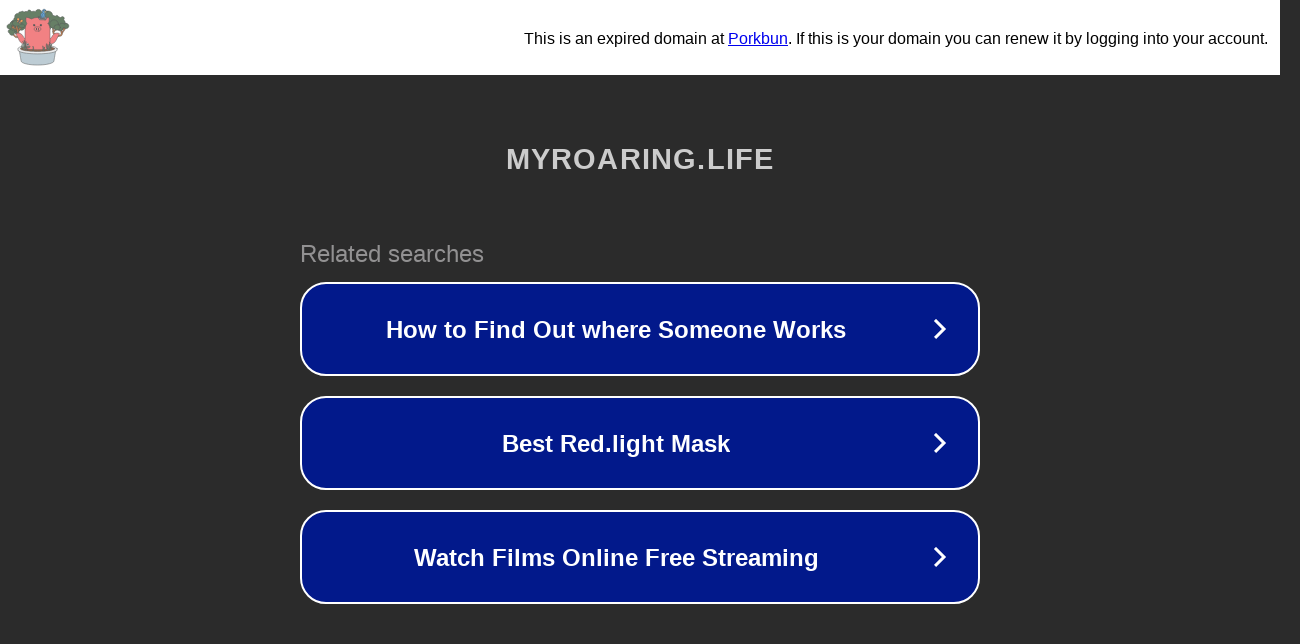

--- FILE ---
content_type: text/html; charset=utf-8
request_url: http://myroaring.life/tag/halloween-guide/
body_size: 1070
content:
<!doctype html>
<html data-adblockkey="MFwwDQYJKoZIhvcNAQEBBQADSwAwSAJBANDrp2lz7AOmADaN8tA50LsWcjLFyQFcb/P2Txc58oYOeILb3vBw7J6f4pamkAQVSQuqYsKx3YzdUHCvbVZvFUsCAwEAAQ==_ew2mPRLFbnMYynZK0rRDN030SE2jKBKaPWHE3g8p3wRrtddAgaCx4r92njF7HtaaPZCp1RHOpsK7ayKFayh7TQ==" lang="en" style="background: #2B2B2B;">
<head>
    <meta charset="utf-8">
    <meta name="viewport" content="width=device-width, initial-scale=1">
    <link rel="icon" href="[data-uri]">
    <link rel="preconnect" href="https://www.google.com" crossorigin>
</head>
<body>
<div id="target" style="opacity: 0"></div>
<script>window.park = "[base64]";</script>
<script src="/bOjPeKVpi.js"></script>
</body>
</html>


--- FILE ---
content_type: image/svg+xml
request_url: https://porkbun-media.s3-us-west-2.amazonaws.com/tld-buns/_life.svg
body_size: 34006
content:
<?xml version="1.0" encoding="utf-8"?>
<!-- Generator: Adobe Illustrator 23.0.6, SVG Export Plug-In . SVG Version: 6.00 Build 0)  -->
<svg version="1.1" xmlns="http://www.w3.org/2000/svg" xmlns:xlink="http://www.w3.org/1999/xlink" x="0px" y="0px"
	 viewBox="0 0 576 576" style="enable-background:new 0 0 576 576;" xml:space="preserve">
<style type="text/css">
	
		.st0{fill:#EBEDEE;stroke:#D6D9DB;stroke-width:4;stroke-linecap:round;stroke-linejoin:round;stroke-miterlimit:10;stroke-dasharray:50,20,50,20,50,20;}
	.st1{fill:#EBEDEE;stroke:#D6D9DB;stroke-width:4;stroke-linecap:round;stroke-linejoin:round;stroke-miterlimit:10;}
	
		.st2{fill:#EBEDEE;stroke:#D6D9DB;stroke-width:4;stroke-linecap:round;stroke-linejoin:round;stroke-miterlimit:10;stroke-dasharray:20,10,20,10,20,10;}
	.st3{fill:none;stroke:#D6D9DB;stroke-width:4;stroke-linecap:round;stroke-linejoin:round;stroke-miterlimit:10;}
	.st4{fill:#DE6E62;stroke:#CD5242;stroke-width:4;stroke-linecap:round;stroke-linejoin:round;stroke-miterlimit:10;}
	.st5{fill:#6B879C;stroke:#6B879C;stroke-width:4;stroke-linecap:round;stroke-linejoin:round;stroke-miterlimit:10;}
	.st6{fill:#D6D9DB;}
	.st7{opacity:0.4;fill:#D6D9DB;}
	.st8{fill:#EBEDEE;stroke:#BDCCD4;stroke-width:4;stroke-miterlimit:10;}
	.st9{fill:#D6D9DB;stroke:#EBEDEE;stroke-width:4;stroke-linecap:round;stroke-linejoin:round;stroke-miterlimit:10;}
	.st10{fill:#D6D9DB;stroke:#D6D9DB;stroke-width:4;stroke-linecap:round;stroke-linejoin:round;stroke-miterlimit:10;}
	.st11{fill:#EBEDEE;}
	.st12{fill:none;}
	.st13{fill:#575859;}
	.st14{fill:#CCCCCC;stroke:#575859;stroke-width:4;stroke-linecap:round;stroke-linejoin:round;stroke-miterlimit:10;}
	.st15{fill:#6B879C;stroke:#575859;stroke-width:4;stroke-linecap:round;stroke-linejoin:round;stroke-miterlimit:10;}
	.st16{fill:#65A7DB;stroke:#575859;stroke-width:4;stroke-linecap:round;stroke-linejoin:round;stroke-miterlimit:10;}
	.st17{fill:#468CBC;stroke:#575859;stroke-width:4;stroke-linecap:round;stroke-linejoin:round;stroke-miterlimit:10;}
	.st18{fill:#849DAD;stroke:#575859;stroke-width:4;stroke-linecap:round;stroke-linejoin:round;stroke-miterlimit:10;}
	.st19{fill:#EBEDEE;stroke:#575859;stroke-width:4;stroke-linecap:round;stroke-linejoin:round;stroke-miterlimit:10;}
	.st20{fill:#F28183;stroke:#575859;stroke-width:4;stroke-linecap:round;stroke-linejoin:round;stroke-miterlimit:10;}
	.st21{fill:#E65B90;stroke:#575859;stroke-width:4;stroke-miterlimit:10;}
	.st22{fill:none;stroke:#FBB03B;stroke-width:4;stroke-linecap:round;stroke-linejoin:round;stroke-miterlimit:10;}
	.st23{fill:#EBEDEE;stroke:#FBB03B;stroke-width:4;stroke-linecap:round;stroke-linejoin:round;stroke-miterlimit:10;}
	.st24{fill:#4D4D4D;stroke:#575859;stroke-width:4;stroke-linecap:round;stroke-linejoin:round;stroke-miterlimit:10;}
	.st25{fill:none;stroke:#575859;stroke-width:4;stroke-linecap:round;stroke-linejoin:round;stroke-miterlimit:10;}
	.st26{fill:#A67C52;stroke:#A67C52;stroke-width:4;stroke-linecap:round;stroke-linejoin:round;stroke-miterlimit:10;}
	.st27{fill:none;stroke:#A67C52;stroke-width:4;stroke-linecap:round;stroke-linejoin:round;stroke-miterlimit:10;}
	.st28{fill:#A67C52;stroke:#575859;stroke-width:4;stroke-linecap:round;stroke-linejoin:round;stroke-miterlimit:10;}
	.st29{fill:#FF7000;stroke:#575859;stroke-width:4;stroke-miterlimit:10;}
	.st30{fill:#65A7DB;stroke:#575859;stroke-width:4;stroke-miterlimit:10;}
	.st31{fill:#FFFFFF;stroke:#575859;stroke-width:4;stroke-linecap:round;stroke-linejoin:round;stroke-miterlimit:10;}
	.st32{fill:#65A7DB;stroke:#C8E5F1;stroke-width:4;stroke-linecap:round;stroke-linejoin:round;stroke-miterlimit:10;}
	.st33{fill:none;stroke:#C8E5F1;stroke-width:4;stroke-linecap:round;stroke-linejoin:round;stroke-miterlimit:10;}
	.st34{fill:#0097FF;stroke:#575859;stroke-width:4;stroke-linejoin:round;stroke-miterlimit:10;}
	.st35{fill:#FFFF00;stroke:#575859;stroke-width:4;stroke-linejoin:round;stroke-miterlimit:10;}
	.st36{fill:#F28183;stroke:#575859;stroke-width:3.5;stroke-linecap:round;stroke-linejoin:round;stroke-miterlimit:10;}
	.st37{fill:#8973B4;stroke:#575859;stroke-width:4;stroke-linecap:round;stroke-linejoin:round;stroke-miterlimit:10;}
	.st38{fill:#F28183;}
	.st39{fill:#CD5242;stroke:#575859;stroke-width:4;stroke-linecap:round;stroke-linejoin:round;stroke-miterlimit:10;}
	.st40{fill:#CD5242;}
	.st41{fill:none;stroke:#575859;stroke-width:4;stroke-miterlimit:10;}
	.st42{fill:#808080;stroke:#575859;stroke-width:4;stroke-linecap:round;stroke-linejoin:round;stroke-miterlimit:10;}
	.st43{fill:#CCCAC2;stroke:#575859;stroke-width:4;stroke-linecap:round;stroke-linejoin:round;stroke-miterlimit:10;}
	.st44{fill:#F17464;stroke:#575859;stroke-width:4;stroke-miterlimit:10;}
	.st45{fill:#64A7DB;stroke:#575859;stroke-width:4;stroke-linecap:round;stroke-linejoin:round;stroke-miterlimit:10;}
	.st46{fill:#A1C59D;stroke:#575859;stroke-width:4;stroke-linecap:round;stroke-linejoin:round;stroke-miterlimit:10;}
	.st47{fill:#575859;stroke:#575859;stroke-width:4;stroke-linecap:round;stroke-linejoin:round;stroke-miterlimit:10;}
	.st48{fill:none;stroke:#FFFFFF;stroke-width:4;stroke-linecap:round;stroke-linejoin:round;stroke-miterlimit:10;}
	.st49{fill:#EA7778;stroke:#575859;stroke-width:4;stroke-linecap:round;stroke-linejoin:round;stroke-miterlimit:10;}
	.st50{fill:#BA9381;stroke:#575859;stroke-width:4;stroke-linecap:round;stroke-linejoin:round;stroke-miterlimit:10;}
	.st51{fill:#3C3E3F;stroke:#575859;stroke-width:4;stroke-linecap:round;stroke-linejoin:round;stroke-miterlimit:10;}
	.st52{fill:#3C3E3F;}
	.st53{fill:#E1B19A;stroke:#575859;stroke-width:4;stroke-linecap:round;stroke-linejoin:round;stroke-miterlimit:10;}
	
		.st54{clip-path:url(#SVGID_2_);fill:#8973B4;stroke:#575859;stroke-width:4;stroke-linecap:round;stroke-linejoin:round;stroke-miterlimit:10;}
	
		.st55{clip-path:url(#SVGID_2_);fill:none;stroke:#575859;stroke-width:4;stroke-linecap:round;stroke-linejoin:round;stroke-miterlimit:10;}
	.st56{clip-path:url(#SVGID_2_);fill:none;stroke:#F9A660;stroke-width:4;stroke-linecap:round;stroke-miterlimit:10;}
	.st57{fill:#E9EBEC;stroke:#575859;stroke-width:4;stroke-linecap:round;stroke-linejoin:round;stroke-miterlimit:10;}
	.st58{fill:#69B1E1;stroke:#575859;stroke-width:4;stroke-miterlimit:10;}
	.st59{fill:#6B879C;stroke:#575859;stroke-width:4;stroke-miterlimit:10;}
	.st60{fill:none;stroke:#EBEDEE;stroke-width:4;stroke-linecap:round;stroke-linejoin:round;stroke-miterlimit:10;}
	.st61{fill:#CF8A56;stroke:#575859;stroke-width:4;stroke-linecap:round;stroke-linejoin:round;stroke-miterlimit:10;}
	.st62{fill:#F9A660;stroke:#575859;stroke-width:4;stroke-linecap:round;stroke-miterlimit:10;}
	.st63{fill:#F47A52;stroke:#575859;stroke-width:4;stroke-linecap:round;stroke-linejoin:round;stroke-miterlimit:10;}
	.st64{clip-path:url(#SVGID_4_);fill:#FFFFFF;}
	.st65{clip-path:url(#SVGID_4_);}
	.st66{fill:#A1C59D;stroke:#758F75;stroke-width:4;stroke-linecap:round;stroke-linejoin:round;stroke-miterlimit:10;}
	.st67{fill:#575859;stroke:#575859;stroke-width:4;stroke-miterlimit:10;}
	.st68{clip-path:url(#SVGID_6_);fill:#FFFFFF;}
	.st69{clip-path:url(#SVGID_6_);}
	.st70{clip-path:url(#SVGID_8_);fill:#FFFFFF;}
	.st71{clip-path:url(#SVGID_8_);}
	.st72{clip-path:url(#SVGID_10_);}
	.st73{clip-path:url(#SVGID_12_);}
	.st74{clip-path:url(#SVGID_14_);}
	.st75{clip-path:url(#SVGID_16_);}
	.st76{clip-path:url(#SVGID_18_);}
	.st77{clip-path:url(#SVGID_20_);}
	.st78{clip-path:url(#SVGID_22_);}
	.st79{clip-path:url(#SVGID_24_);}
	.st80{clip-path:url(#SVGID_26_);}
	
		.st81{clip-path:url(#SVGID_28_);fill:#8973B4;stroke:#575859;stroke-width:4;stroke-linecap:round;stroke-linejoin:round;stroke-miterlimit:10;}
	.st82{clip-path:url(#SVGID_28_);fill:none;stroke:#F9A660;stroke-width:4;stroke-linecap:round;stroke-miterlimit:10;}
	
		.st83{clip-path:url(#SVGID_30_);fill:#8973B4;stroke:#575859;stroke-width:4;stroke-linecap:round;stroke-linejoin:round;stroke-miterlimit:10;}
	
		.st84{clip-path:url(#SVGID_30_);fill:none;stroke:#575859;stroke-width:4;stroke-linecap:round;stroke-linejoin:round;stroke-miterlimit:10;}
	.st85{clip-path:url(#SVGID_30_);fill:none;stroke:#F9A660;stroke-width:4;stroke-linecap:round;stroke-miterlimit:10;}
	.st86{fill:none;stroke:#F9A660;stroke-width:4;stroke-linecap:round;stroke-miterlimit:10;}
	.st87{fill:#FFCD5D;stroke:#575859;stroke-width:4;stroke-linecap:round;stroke-miterlimit:10;}
	.st88{fill:none;stroke:#575859;stroke-width:4.3623;stroke-linecap:round;stroke-linejoin:round;stroke-miterlimit:10;}
	.st89{fill:#CC9933;}
	.st90{fill:#FFD527;}
	.st91{fill:#FEE080;}
	.st92{fill:#FDBA4D;}
	.st93{fill:#FACD7B;}
	.st94{fill:#FFCC4E;}
	.st95{fill:none;stroke:#FFEBB3;stroke-width:10;stroke-linecap:round;stroke-linejoin:round;stroke-miterlimit:10;}
	.st96{fill:#9B6034;}
	.st97{fill:none;stroke:#575859;stroke-width:3.4426;stroke-linecap:round;stroke-linejoin:round;stroke-miterlimit:10;}
	.st98{fill:#F3E2C8;}
	.st99{fill:#FFFFFF;}
	.st100{fill:#64A7DB;}
	.st101{fill:none;stroke:#575859;stroke-width:3.2908;stroke-linecap:round;stroke-linejoin:round;stroke-miterlimit:10;}
	.st102{fill:#E5F4FB;}
	.st103{fill:#4587B7;}
	.st104{fill:none;stroke:#AFC4B5;stroke-width:4;stroke-miterlimit:10;}
	.st105{fill:none;stroke:#F8A65F;stroke-width:4;stroke-miterlimit:10;}
	.st106{fill:none;stroke:#F7FDFD;stroke-width:3;stroke-miterlimit:10;}
	.st107{fill:none;stroke:#575859;stroke-width:4.0976;stroke-linecap:round;stroke-linejoin:round;stroke-miterlimit:10;}
	.st108{fill:#F17464;}
	.st109{fill:none;stroke:#575859;stroke-width:3.5866;stroke-linecap:round;stroke-linejoin:round;stroke-miterlimit:10;}
	.st110{fill:#E1B19A;}
	.st111{fill:#D39672;}
	.st112{fill:#DADBDC;}
	.st113{fill:none;stroke:#D39672;stroke-width:4;stroke-linecap:round;stroke-linejoin:round;stroke-miterlimit:10;}
	.st114{fill:#F3E3CA;}
	.st115{fill:none;stroke:#61A3D4;stroke-width:4;stroke-miterlimit:10;}
	.st116{fill:none;stroke:#61A3D5;stroke-width:4;stroke-miterlimit:10;}
	.st117{fill:#61A3D5;}
	.st118{fill:none;stroke:#575859;stroke-width:4.2785;stroke-linecap:round;stroke-linejoin:round;stroke-miterlimit:10;}
	.st119{fill:#69B1E1;}
	.st120{fill:#6F2C25;}
	.st121{fill:#6B879C;}
	.st122{fill:#B0C4B6;}
	.st123{fill:none;stroke:#575859;stroke-width:3.7499;stroke-linecap:round;stroke-linejoin:round;stroke-miterlimit:10;}
	.st124{fill:none;stroke:#575859;stroke-width:3.9314;stroke-miterlimit:10;}
	.st125{fill:#F15E6B;stroke:#575859;stroke-width:3.9314;stroke-miterlimit:10;}
	.st126{fill:#C4C4C4;}
	.st127{fill:none;stroke:#575859;stroke-width:2.4686;stroke-linecap:round;stroke-linejoin:round;stroke-miterlimit:10;}
	.st128{fill:none;stroke:#575859;stroke-width:6;stroke-miterlimit:10;}
	.st129{fill:#575859;stroke:#575859;stroke-width:6;stroke-miterlimit:10;}
	.st130{fill:#CCCAC2;}
	.st131{fill:none;stroke:#575859;stroke-width:3;stroke-linecap:round;stroke-linejoin:round;stroke-miterlimit:10;}
	.st132{fill:#747476;}
	.st133{fill:#F17464;stroke:#575859;stroke-width:4;stroke-linecap:round;stroke-linejoin:round;stroke-miterlimit:10;}
	.st134{fill:#EBEDEF;}
	.st135{fill:#FFE181;stroke:#575859;stroke-width:4;stroke-miterlimit:10;}
	.st136{fill:#FFE181;}
	.st137{fill:none;stroke:#575859;stroke-width:4.5954;stroke-linecap:round;stroke-miterlimit:10;}
	.st138{fill:#F18183;}
	.st139{fill:#758F75;stroke:#575859;stroke-width:4;stroke-linecap:round;stroke-linejoin:round;stroke-miterlimit:10;}
	.st140{fill:none;stroke:#65A7DB;stroke-width:4;stroke-linecap:round;stroke-linejoin:round;stroke-miterlimit:10;}
	.st141{fill:#EBEDEE;stroke:#EBEDEE;stroke-width:4.4;stroke-miterlimit:10;}
	.st142{fill:#BCBCBC;stroke:#575859;stroke-width:4;stroke-linecap:round;stroke-linejoin:round;stroke-miterlimit:10;}
	.st143{fill:#F9A660;stroke:#575859;stroke-width:4;stroke-linecap:round;stroke-linejoin:round;stroke-miterlimit:10;}
	.st144{fill:#CCCAC2;stroke:#575859;stroke-width:4;stroke-miterlimit:10;}
	.st145{fill:#EBEDEE;stroke:#CCCAC2;stroke-width:4;stroke-miterlimit:10;}
	.st146{fill:none;stroke:#575859;stroke-width:3.5318;stroke-linecap:round;stroke-linejoin:round;stroke-miterlimit:10;}
	.st147{fill:#FFE181;stroke:#575859;stroke-width:4;stroke-linecap:round;stroke-linejoin:round;stroke-miterlimit:10;}
	.st148{fill:#EBEDEF;stroke:#575859;stroke-width:4;stroke-linecap:round;stroke-linejoin:round;stroke-miterlimit:10;}
	.st149{fill:#EA7778;}
	.st150{fill:#8973B4;}
	.st151{fill:#FFCB05;}
	.st152{fill:#E5F4FB;stroke:#575859;stroke-width:4;stroke-linecap:round;stroke-linejoin:round;stroke-miterlimit:10;}
	.st153{fill:#818182;stroke:#575859;stroke-width:4;stroke-linecap:round;stroke-linejoin:round;stroke-miterlimit:10;}
	.st154{fill:#FFFFFF;stroke:#575859;stroke-width:4;stroke-miterlimit:10;}
	.st155{opacity:0.5;}
	.st156{fill:#86A685;stroke:#575859;stroke-width:4;stroke-linecap:round;stroke-linejoin:round;stroke-miterlimit:10;}
	.st157{fill:#FFFFFF;stroke:#FFFFFF;stroke-width:4;stroke-miterlimit:10;}
	.st158{fill:#FFFFFF;stroke:#FFFFFF;stroke-width:4;stroke-linecap:round;stroke-miterlimit:10;}
	.st159{fill:#B0C5B6;stroke:#B0C5B6;stroke-width:4;stroke-linecap:round;stroke-linejoin:round;stroke-miterlimit:10;}
	.st160{clip-path:url(#SVGID_32_);}
	.st161{fill:#3FA9F5;stroke:#575859;stroke-width:4;stroke-linecap:round;stroke-linejoin:round;stroke-miterlimit:10;}
	.st162{fill:#999999;stroke:#575859;stroke-width:4;stroke-linecap:round;stroke-linejoin:round;stroke-miterlimit:10;}
	.st163{fill:#69B1E1;stroke:#575859;stroke-width:4;stroke-linecap:round;stroke-linejoin:round;stroke-miterlimit:10;}
	.st164{clip-path:url(#SVGID_34_);}
	.st165{clip-path:url(#SVGID_36_);}
	.st166{fill:#333333;stroke:#575859;stroke-width:4;stroke-miterlimit:10;}
	.st167{fill:#575859;stroke:#575859;stroke-width:4;stroke-linejoin:round;stroke-miterlimit:10;}
	.st168{fill:#90674D;stroke:#90674D;stroke-width:4;stroke-linecap:round;stroke-linejoin:round;stroke-miterlimit:10;}
	.st169{fill:#EBEDEE;stroke:#575859;stroke-width:4;stroke-miterlimit:10;}
	.st170{fill:none;stroke:#575859;stroke-width:4;stroke-linecap:round;stroke-miterlimit:10;}
	.st171{fill:#333333;stroke:#575859;stroke-width:4;stroke-linecap:round;stroke-linejoin:round;stroke-miterlimit:10;}
	.st172{fill:#CD5242;stroke:#575859;stroke-width:4;stroke-miterlimit:10;}
	.st173{fill:#FFFFFF;stroke:#EA7778;stroke-width:2.2169;stroke-miterlimit:10;}
	.st174{fill:#FFF300;stroke:#575859;stroke-width:4;stroke-miterlimit:10;}
	.st175{fill:#575859;stroke:#575859;stroke-miterlimit:10;}
	.st176{fill:#575859;stroke:#808080;stroke-width:4;stroke-linecap:round;stroke-linejoin:round;stroke-miterlimit:10;}
	.st177{fill:#A84139;stroke:#575859;stroke-width:4;stroke-linecap:round;stroke-linejoin:round;stroke-miterlimit:10;}
	.st178{fill:#CC8352;stroke:#575859;stroke-width:4;stroke-linecap:round;stroke-linejoin:round;stroke-miterlimit:10;}
	.st179{fill:#EBEDEE;stroke:#EBEDEE;stroke-width:4;stroke-linecap:round;stroke-linejoin:round;stroke-miterlimit:10;}
	.st180{fill:#B3B3B3;stroke:#575859;stroke-width:4;stroke-linecap:round;stroke-linejoin:round;stroke-miterlimit:10;}
	.st181{fill:#86A685;stroke:#575859;stroke-width:4;stroke-miterlimit:10;}
	.st182{fill:none;stroke:#575859;stroke-width:4;stroke-linecap:round;stroke-linejoin:round;}
	
		.st183{fill:none;stroke:#575859;stroke-width:4;stroke-linecap:round;stroke-linejoin:round;stroke-dasharray:2.1825,10.9127,2.1825,10.9127;}
	.st184{fill:#CD5242;stroke:#EBEDEE;stroke-width:4;stroke-linecap:round;stroke-linejoin:round;stroke-miterlimit:10;}
	.st185{fill:#BC3F35;stroke:#575859;stroke-width:4;stroke-linecap:round;stroke-linejoin:round;stroke-miterlimit:10;}
	.st186{fill:#7F3030;stroke:#575859;stroke-width:4;stroke-linecap:round;stroke-linejoin:round;stroke-miterlimit:10;}
	.st187{fill:#677F66;stroke:#575859;stroke-width:4;stroke-linecap:round;stroke-miterlimit:10;}
	.st188{fill:#86A685;stroke:#575859;stroke-width:4;stroke-linecap:round;stroke-miterlimit:10;}
	.st189{fill:#F2AFB5;stroke:#575859;stroke-width:4;stroke-linecap:round;stroke-linejoin:round;stroke-miterlimit:10;}
	.st190{fill:#C8E5F1;stroke:#575859;stroke-width:4;stroke-linecap:round;stroke-linejoin:round;stroke-miterlimit:10;}
	.st191{fill:#C8E5F1;stroke:#65A7DB;stroke-width:4;stroke-linecap:round;stroke-linejoin:round;stroke-miterlimit:10;}
	.st192{fill:#FCD200;stroke:#575859;stroke-width:4;stroke-linejoin:round;stroke-miterlimit:10;}
	.st193{fill:#CE171F;stroke:#575859;stroke-width:4;stroke-linejoin:round;stroke-miterlimit:10;}
	.st194{fill:#003699;stroke:#575859;stroke-width:4;stroke-linejoin:round;stroke-miterlimit:10;}
	.st195{fill:#998675;stroke:#575859;stroke-width:4;stroke-linecap:round;stroke-linejoin:round;stroke-miterlimit:10;}
	.st196{fill:#534741;stroke:#575859;stroke-width:4;stroke-linecap:round;stroke-linejoin:round;stroke-miterlimit:10;}
	
		.st197{clip-path:url(#SVGID_44_);fill:#65A7DB;stroke:#575859;stroke-width:4;stroke-linecap:round;stroke-linejoin:round;stroke-miterlimit:10;}
	.st198{clip-path:url(#SVGID_44_);}
	.st199{fill:#6C6361;stroke:#575859;stroke-width:4;stroke-linecap:round;stroke-linejoin:round;stroke-miterlimit:10;}
	.st200{fill:#575859;stroke:#F9A660;stroke-width:4;stroke-linecap:round;stroke-linejoin:round;stroke-miterlimit:10;}
	.st201{fill:#CD5242;stroke:#CD5242;stroke-width:4;stroke-linecap:round;stroke-linejoin:round;stroke-miterlimit:10;}
	.st202{fill:#EFA8B7;stroke:#575859;stroke-width:4;stroke-linecap:round;stroke-linejoin:round;stroke-miterlimit:10;}
	.st203{fill:#FF7000;stroke:#D6D9DB;stroke-width:4;stroke-linejoin:round;stroke-miterlimit:10;}
	.st204{fill:#BDCCD4;stroke:#575859;stroke-width:4;stroke-linecap:round;stroke-linejoin:round;stroke-miterlimit:10;}
	.st205{clip-path:url(#SVGID_46_);}
	.st206{fill:#D6D9DB;stroke:#575859;stroke-width:4;stroke-linecap:round;stroke-linejoin:round;stroke-miterlimit:10;}
	.st207{clip-path:url(#SVGID_48_);}
	.st208{fill:#DBC3B6;stroke:#575859;stroke-width:4;stroke-linecap:round;stroke-miterlimit:10;}
	.st209{clip-path:url(#SVGID_50_);}
	.st210{fill:#CC9933;stroke:#575859;stroke-width:4;stroke-linecap:round;stroke-linejoin:round;stroke-miterlimit:10;}
	.st211{fill:#EFA3A7;stroke:#575859;stroke-width:4;stroke-linecap:round;stroke-linejoin:round;stroke-miterlimit:10;}
	.st212{fill:#4587B7;stroke:#575859;stroke-width:4;stroke-linecap:round;stroke-linejoin:round;stroke-miterlimit:10;}
	.st213{fill:#677F66;stroke:#575859;stroke-width:4;stroke-linecap:round;stroke-linejoin:round;stroke-miterlimit:10;}
	.st214{fill:#90674D;stroke:#575859;stroke-width:4;stroke-linecap:round;stroke-linejoin:round;stroke-miterlimit:10;}
	.st215{fill:#919191;stroke:#575859;stroke-width:4;stroke-linecap:round;stroke-linejoin:round;stroke-miterlimit:10;}
	.st216{fill:#787878;stroke:#575859;stroke-width:4;stroke-linecap:round;stroke-linejoin:round;stroke-miterlimit:10;}
	.st217{fill:#FFE080;stroke:#575859;stroke-width:4;stroke-linecap:round;stroke-linejoin:round;stroke-miterlimit:10;}
	.st218{fill:#7E9E86;stroke:#575859;stroke-width:4;stroke-linecap:round;stroke-linejoin:round;stroke-miterlimit:10;}
	.st219{clip-path:url(#SVGID_52_);}
	.st220{fill:#666666;stroke:#575859;stroke-width:4;stroke-linecap:round;stroke-linejoin:round;stroke-miterlimit:10;}
	.st221{clip-path:url(#SVGID_54_);}
	.st222{clip-path:url(#SVGID_56_);}
	.st223{fill:#6B879C;stroke:#575859;stroke-width:3.3933;stroke-linecap:round;stroke-linejoin:round;stroke-miterlimit:10;}
	.st224{fill:#575859;stroke:#6B879C;stroke-width:4;stroke-linecap:round;stroke-linejoin:round;stroke-miterlimit:10;}
	.st225{fill:#F28183;stroke:#FFFFFF;stroke-width:4;stroke-linecap:round;stroke-linejoin:round;stroke-miterlimit:10;}
	.st226{fill:#6C846B;stroke:#575859;stroke-width:4;stroke-linecap:round;stroke-linejoin:round;stroke-miterlimit:10;}
	.st227{fill:none;stroke:#575859;stroke-width:4.0616;stroke-linecap:round;stroke-linejoin:round;stroke-miterlimit:10;}
	.st228{fill:#E6E6E6;stroke:#575859;stroke-width:4;stroke-linecap:round;stroke-linejoin:round;stroke-miterlimit:10;}
	.st229{fill:#567565;stroke:#575859;stroke-width:4;stroke-linecap:round;stroke-linejoin:round;stroke-miterlimit:10;}
	.st230{fill:#333333;stroke:#754B22;stroke-width:4;stroke-linecap:round;stroke-linejoin:round;stroke-miterlimit:10;}
	.st231{fill:#575859;stroke:#754B22;stroke-width:4;stroke-linecap:round;stroke-linejoin:round;stroke-miterlimit:10;}
	.st232{fill:none;stroke:#754B22;stroke-width:4;stroke-linecap:round;stroke-linejoin:round;stroke-miterlimit:10;}
	.st233{fill:#6D937E;stroke:#575859;stroke-width:4;stroke-linecap:round;stroke-linejoin:round;stroke-miterlimit:10;}
	.st234{fill:#8C6239;stroke:#575859;stroke-width:4;stroke-linecap:round;stroke-linejoin:round;stroke-miterlimit:10;}
	.st235{fill:none;stroke:#EDB4B7;stroke-width:4;stroke-linecap:round;stroke-linejoin:round;stroke-miterlimit:10;}
	.st236{fill:#E65B90;stroke:#575859;stroke-width:4;stroke-linecap:round;stroke-linejoin:round;stroke-miterlimit:10;}
	.st237{fill:#FF7BAC;stroke:#575859;stroke-width:4;stroke-linecap:round;stroke-linejoin:round;stroke-miterlimit:10;}
	.st238{fill:#FF7BAC;}
	.st239{fill:#EBEDEE;stroke:#93AAB5;stroke-width:4;stroke-linecap:round;stroke-linejoin:round;stroke-miterlimit:10;}
	.st240{fill:#F28183;stroke:#93AAB5;stroke-width:4;stroke-linecap:round;stroke-linejoin:round;stroke-miterlimit:10;}
	.st241{fill:#A9CFDB;stroke:#575859;stroke-width:4;stroke-linecap:round;stroke-linejoin:round;stroke-miterlimit:10;}
	.st242{fill:#DAECF2;stroke:#93AAB5;stroke-width:4;stroke-linecap:round;stroke-linejoin:round;stroke-miterlimit:10;}
	.st243{fill:none;stroke:#CD5242;stroke-width:4;stroke-linecap:round;stroke-linejoin:round;stroke-miterlimit:10;}
	.st244{fill:#A1C59D;stroke:#EBEDEE;stroke-width:4;stroke-linecap:round;stroke-linejoin:round;stroke-miterlimit:10;}
	.st245{fill:#F28183;stroke:#EBEDEE;stroke-width:4;stroke-linecap:round;stroke-linejoin:round;stroke-miterlimit:10;}
	.st246{fill:#7EB8E0;stroke:#6B879C;stroke-width:4;stroke-linecap:round;stroke-linejoin:round;stroke-miterlimit:10;}
	.st247{fill:#849DAD;stroke:#EBEDEE;stroke-width:4;stroke-linecap:round;stroke-linejoin:round;stroke-miterlimit:10;}
	.st248{fill:#849DAD;stroke:#C6D5DB;stroke-width:4;stroke-linecap:round;stroke-linejoin:round;stroke-miterlimit:10;}
	.st249{fill:none;stroke:#999999;stroke-width:4;stroke-linecap:round;stroke-linejoin:round;stroke-miterlimit:10;}
	.st250{fill:#C1272D;stroke:#575859;stroke-width:4;stroke-linecap:round;stroke-linejoin:round;stroke-miterlimit:10;}
	.st251{display:none;}
	.st252{display:inline;}
	.st253{display:inline;fill:#FFCD5D;stroke:#575859;stroke-width:4;stroke-linecap:round;stroke-miterlimit:10;}
	.st254{fill:#DBA53A;stroke:#575859;stroke-width:4;stroke-linecap:round;stroke-miterlimit:10;}
	.st255{fill:#FFCD5D;stroke:#EBEDEE;stroke-width:4;stroke-linecap:round;stroke-miterlimit:10;}
	.st256{fill:#F28183;stroke:#F28183;stroke-width:0.5;stroke-linecap:round;stroke-linejoin:round;stroke-miterlimit:10;}
	.st257{font-family:'Mother'sTouches';}
	.st258{font-size:20.3155px;}
</style>
<g id="BGs">
</g>
<g id="Shadow">
</g>
<g id="Layer_1">
	<g>
		<path class="st213" d="M514,173.6c0-0.2,0-0.3,0-0.5c0-11.6-5.3-22-13.7-28.9c3-2.7,4.8-6.6,4.8-11c0-8.2-6.7-14.9-14.9-14.9
			c-6.1,0-11.3,3.7-13.6,8.9c-4.3-3.3-9.6-5.3-15.5-5.3c-0.6,0-1.3,0-1.9,0.1c-0.9-7.4-7.1-13.2-14.8-13.2c-5.1,0-9.6,2.6-12.3,6.5
			c-6.1-3.8-13-6.3-20.5-7.1c-1-19.7-17.3-35.4-37.3-35.4c-5.3,0-10.3,1.1-14.8,3.1c-1.9-6.1-7.5-10.5-14.2-10.5
			c-8.2,0-14.9,6.7-14.9,14.9c0,0.8,0.1,1.5,0.2,2.2c-0.9-0.1-1.7-0.1-2.6-0.1c-2.4,0-4.7,0.3-6.9,0.9c-1.2-12.8-12-22.9-25.2-22.9
			c-11.9,0-21.9,8.2-24.6,19.3c-4.2-3.1-9.4-5-15-5c-4.6,0-8.9,1.2-12.7,3.4c-2.6-0.9-5.3-1.5-8-1.8c-1.5-6.7-7.4-11.6-14.5-11.6
			c-8.1,0-14.6,6.4-14.9,14.4c-3.4-1.7-7.3-2.7-11.4-2.7c-6.2,0-11.9,2.2-16.3,6c-2.6-4.4-7.4-7.4-12.9-7.4c-4.8,0-9,2.3-11.8,5.8
			c-1.8-0.8-3.7-1.2-5.8-1.2c-7.7,0-14.1,5.9-14.8,13.4c-1.6-0.3-3.3-0.5-5-0.5c-14,0-25.3,11.3-25.3,25.3c0,2.9,0.5,5.7,1.4,8.3
			c-5.4,2.2-9.2,7.6-9.2,13.8c0,1.2,0.2,2.5,0.5,3.6c-12.8,4.5-22.4,15.8-24.6,29.5c-7.2,4.5-12,12.4-12,21.5c0,7.1,3,13.6,7.7,18.2
			c-0.9,1.9-1.4,4-1.4,6.2c0,8.1,6.5,14.7,14.6,14.9c4.1,7.3,11.6,12.3,20.3,12.9c1.4,6.8,7.4,11.8,14.6,11.8
			c8.2,0,14.9-6.7,14.9-14.9c0-0.7-0.1-1.4-0.2-2.1c9-0.2,16.3-7,17.3-15.8c3.7,2.1,7.9,3.3,12.4,3.3c10.1,0,18.8-5.9,22.9-14.5
			c4.1,2.8,8.9,4.4,14.2,4.4c14,0,25.3-11.3,25.3-25.3c0-11-7-20.3-16.8-23.8c4.2-7.3,6.6-15.7,6.7-24.7c5.8,3.7,12.6,5.8,20,5.8
			c17.5,0,57.6-8.2,63.2-8.2c2.4,0,20-9.7,33.2-9.7c5.2,0,9.9-1.5,13.9-4.2c3.8,6.6,9.6,12,16.6,15.3c-1.2,4.3-1.8,8.7-1.8,13.4
			c0,1.8,0.1,3.7,0.3,5.5c-19.3,1.4-34.6,17.6-34.6,37.3c0,20.6,16.7,37.4,37.4,37.4c18.7,0,34.1-13.7,36.9-31.5
			c3.1,0.6,6.2,0.9,9.4,0.9c14.8,0,28.1-6.5,37.2-16.9c5,9.8,14.1,17.1,25.1,19.6c-0.2,1.1-0.4,2.2-0.4,3.4
			c0,8.2,6.7,14.9,14.9,14.9c6.7,0,12.4-4.5,14.3-10.6c13.7-0.3,24.8-11.5,24.8-25.3C521.9,184.7,518.9,178.2,514,173.6z"/>
		
			<rect x="121.2" y="211.8" transform="matrix(0.6708 -0.7417 0.7417 0.6708 -113.9205 178.0938)" class="st178" width="44.8" height="11.1"/>
		<polygon class="st178" points="97.2,206.5 90.4,181.7 80.6,184.3 85.5,202.1 73.7,197.7 70.1,207.2 121.1,226.3 124.7,216.8 		"/>
		
			<rect x="119.2" y="186.6" transform="matrix(0.9743 -0.2253 0.2253 0.9743 -47.2934 33.9207)" class="st178" width="11.5" height="75"/>
		
			<rect x="413.4" y="224.5" transform="matrix(0.8016 -0.5979 0.5979 0.8016 -51.3243 303.3416)" class="st178" width="35.8" height="9"/>
		<polygon class="st178" points="510.2,208.8 502.9,219.3 495.9,203.8 487.7,207.5 496.9,228 481.9,249.7 489.3,254.8 517.6,214 		
			"/>
		<path class="st178" d="M85.4,265.5l18.1,18.1c7.9,7.9,20.8,7.9,28.7,0l-7.4-7.4c-3.9,3.9-10.1,3.9-14,0c0,0-14.8-14.4-19.8-19.4
			L85.4,265.5z"/>
		<path class="st178" d="M409.3,203.7l2.9,44.7c0.7,11.2,10.3,19.7,21.5,19l-0.6-10.4c-5.4,0.3-10.1-3.8-10.5-9.3
			c0,0-2.9-39.8-3.3-46.8L409.3,203.7z"/>
		<path class="st178" d="M429.2,285.2l44.1-7.8c10.3-1.8,17.4-11,16.8-21.2c0-0.8-5.1-28.2-5.2-29l-10.3,1.8
			c0.1,0.7,5.1,28,5.1,28.7c-0.1,4.6-3.5,8.6-8.2,9.4c0,0-39.2,7.3-46.1,8.5L429.2,285.2z"/>
		<path class="st204" d="M435.6,392.6c0-20.8-66-37.7-147.4-37.7c-81.4,0-147.4,16.9-147.4,37.7c0,9.1,13.6,77.3,13.6,84.7
			c0,18.9,59.9,34.2,133.8,34.2c73.9,0,133.8-15.3,133.8-34.2C421.9,469.4,435.6,401.9,435.6,392.6z"/>
		<path class="st19" d="M447.3,379.1c0-17.4-71.2-31.5-159.1-31.5c-87.9,0-159.1,14.1-159.1,31.5c0,1.7,0,8.5,0,10.2
			c0,17.4,71.2,31.5,159.1,31.5c87.9,0,159.1-14.1,159.1-31.5C447.3,387.5,447.3,380.8,447.3,379.1z"/>
		<ellipse class="st214" cx="288.2" cy="379.1" rx="139.8" ry="22.3"/>
		<g>
			<g>
				<path class="st20" d="M379.3,289.3l9.7,4.3c4.7,2.1,10.2,0,12.2-4.7l0,0l6.6-12.4c10.4-21.1,35.5-30.4,57-20.9
					c2.1,0.9,2.6,3.7,1.1,5.4l-0.9,1c-1.3,1.4-2.4,2.9-3.2,4.6L437,313.6l0.1-0.1c-10,22.4-36.2,32.5-58.7,22.6l-19-8.3
					c-18.5-8.7-26.4-19.7-23.5-27v0"/>
			</g>
			<g>
				<path class="st20" d="M199,289.3l-9.7,4.3c-4.7,2.1-10.2,0-12.2-4.7l0,0l-6.6-12.4c-10.4-21.1-35.5-30.4-57-20.9
					c-2.1,0.9-2.6,3.7-1.1,5.4l0.9,1c1.3,1.4,2.4,2.9,3.2,4.6l24.8,46.9l-0.1-0.1c10,22.4,36.2,32.5,58.7,22.6l19-8.3
					c18.5-8.7,26.4-19.7,23.5-27l0,0"/>
			</g>
		</g>
		<g>
			<path class="st20" d="M375.3,174.6c5.1-8.4,8-18.1,8-28.6c0-8.2-1.8-15.9-5-22.9c-14.6,3.1-28.4,8.1-41.3,14.6
				c-15.5-8.5-33.4-13.1-52.5-12.4c-16.3,0.6-31.4,5.1-44.8,12.6c-13-6.6-27-11.6-41.6-14.7c-3.2,7-5,14.7-5,22.9
				c0,10.8,3.1,20.8,8.5,29.3c-9.4,15.8-14.7,34.3-14.7,53.7c0,0,0,72.4,0.2,120.8c0,12.4,0.1,23.2,0.2,30.8
				c25.5,4.2,61.3,6.9,101,6.9c39.7,0,75.6-2.6,101.1-6.9c0.1-7.6,0.1-18.4,0.2-30.8c0.2-49.1,0.2-123.2,0.2-123.2
				C389.6,207.6,384.4,189.8,375.3,174.6z"/>
			<g>
				<path class="st20" d="M298.5,235.7h-20.6c-9.2,0-16.7-7.5-16.7-16.7v0c0-9.2,7.5-16.7,16.7-16.7h20.6c9.2,0,16.7,7.5,16.7,16.7
					v0C315.2,228.2,307.7,235.7,298.5,235.7z"/>
				<g>
					<path class="st13" d="M279.3,228.6L279.3,228.6c-2.1,0-3.8-1.7-3.8-3.8v-10.9c0-2.1,1.7-3.8,3.8-3.8l0,0c2.1,0,3.8,1.7,3.8,3.8
						v10.9C283.1,226.9,281.4,228.6,279.3,228.6z"/>
					<path class="st13" d="M297.1,228.6L297.1,228.6c-2.1,0-3.8-1.7-3.8-3.8v-10.9c0-2.1,1.7-3.8,3.8-3.8l0,0c2.1,0,3.8,1.7,3.8,3.8
						v10.9C300.8,226.9,299.2,228.6,297.1,228.6z"/>
				</g>
				<g>
					<circle class="st13" cx="261.1" cy="189.2" r="8"/>
					<path class="st13" d="M323,190.7c-0.9,0-1.6-0.7-1.6-1.6c0-3.4-2.8-6.2-6.2-6.2c-3.4,0-6.2,2.8-6.2,6.2c0,0.9-0.7,1.6-1.6,1.6
						s-1.6-0.7-1.6-1.6c0-5.2,4.2-9.4,9.4-9.4c5.2,0,9.4,4.2,9.4,9.4C324.7,189.9,323.9,190.7,323,190.7z"/>
					<path class="st13" d="M268.9,190.5c-0.9,0-1.6-0.7-1.7-1.6c-0.1-3.4-2.9-6.1-6.3-6s-6.1,2.9-6,6.3c0,0.9-0.7,1.6-1.6,1.7
						c-0.9,0-1.6-0.7-1.7-1.6c-0.1-5.2,4-9.5,9.2-9.6c5.2-0.1,9.5,4,9.6,9.2C270.5,189.7,269.8,190.5,268.9,190.5z"/>
					<circle class="st13" cx="315.2" cy="189.2" r="8"/>
				</g>
			</g>
		</g>
		<ellipse class="st213" cx="422.5" cy="179.7" rx="35.3" ry="35"/>
		<path class="st213" d="M521.3,173.5c-6.7,0-12.7,3.1-16.6,7.9c-3.7-6-10.4-10-18-10c-10.8,0-19.7,8-21,18.4
			c-9.9,2.5-17.3,11.4-17.3,22c0,12.5,10.2,22.6,22.8,22.6c12.5,0,22.6-10,22.8-22.3c3.7-1.3,6.8-3.7,9.2-6.6c3.7,6,10.4,10,18,10
			c11.7,0,21.2-9.4,21.2-21S533,173.5,521.3,173.5z"/>
		<ellipse class="st213" cx="447.7" cy="206.4" rx="25.7" ry="22.1"/>
		<path class="st213" d="M83.8,161c-10.9,0-19.8,6.5-19.8,14.5c0,1.6,0.4,3.2,1,4.6c-1.5-0.4-3.1-0.6-4.7-0.6
			c-10.9,0-19.8,8.8-19.8,19.8s8.8,19.8,19.8,19.8c10.9,0,19.8-8.8,19.8-19.8c0-3.7-1-7.1-2.8-10.1c2,0.5,4.2,0.8,6.5,0.8
			c10.9,0,19.8-6.5,19.8-14.5C103.6,167.5,94.7,161,83.8,161z"/>
		<path class="st213" d="M107.7,239.3c0-6.6-6.8-12-15.1-12c-3.4,0-6.5,0.9-9.1,2.4c-3.3-4.1-8.9-6.8-15.3-6.8
			c-10.2,0-18.5,6.9-18.5,15.4c0,6.3,4.6,11.8,11.1,14.1c1.1,9.9,9.4,17.7,19.6,17.7c10.9,0,19.8-8.8,19.8-19.8c0-0.2,0-0.5,0-0.7
			C104.6,247.6,107.7,243.7,107.7,239.3z"/>
		<path class="st213" d="M161.7,177.8c-5.2,0-10.1,1.1-14,3.1c1.3-2.6,1.9-5.4,1.9-8.3c0-13.5-14.5-24.4-32.4-24.4
			c-17.9,0-32.4,10.9-32.4,24.4c0,13.5,14.5,24.4,32.4,24.4c8,0,15.4-2.2,21-5.8c-0.2,0.9-0.4,1.8-0.4,2.8
			c0,8.9,10.6,16.1,23.8,16.1c13.1,0,23.8-7.2,23.8-16.1S174.8,177.8,161.7,177.8z"/>
		<g>
			<path class="st143" d="M145.7,145.7l13-2.6c7.8-1.5,13.9,6.5,10.5,13.6l0,0c-3.3,6.8-11.5,9.6-18.3,6.3l-11-5.4L145.7,145.7z"/>
			<path class="st143" d="M139.9,157.7l11,5.4l1.1,3.1c1.2,3.4-0.6,7.1-4,8.3l0,0c-2.6,0.9-5.5,0-7.3-2.1l-4.9-6.2L139.9,157.7z"/>
			<path class="st143" d="M145.6,145.7l-6-11.9c-3.6-7.1-13.7-7-17.2,0.1l0,0c-3.3,6.8-0.5,15,6.3,18.3l11,5.4L145.6,145.7z"/>
			<path class="st143" d="M139.8,157.6l-11-5.4l-3.1,1.1c-3.4,1.2-5.2,4.9-4,8.3v0c0.9,2.6,3.4,4.4,6.2,4.4l7.9,0L139.8,157.6z"/>
			<path class="st59" d="M134.3,169.2L134.3,169.2c-1.8-0.9-2.5-3-1.6-4.7l9.7-19.9c0.9-1.8,3-2.5,4.7-1.6l0,0
				c1.8,0.9,2.5,3,1.6,4.7l-9.7,19.9C138.2,169.3,136.1,170.1,134.3,169.2z"/>
		</g>
		<g>
			<path class="st215" d="M349.3,144.8h-38.5c-7.8,0-14.1-6.3-14.1-14.1v0c0-7.8,6.3-14.1,14.1-14.1h38.5c7.8,0,14.1,6.3,14.1,14.1
				v0C363.4,138.5,357.1,144.8,349.3,144.8z"/>
			<path class="st215" d="M350.7,127L350.7,127c0,3.9-3.2,7.1-7.1,7.1h-27.2c-3.9,0-7.1-3.2-7.1-7.1v0"/>
			<g>
				<g>
					<path class="st16" d="M358.5,75.7c0-9.3-7.5-16.8-16.8-16.8c-9.3,0-16.8,7.5-16.8,16.8c0,4,1.4,7.6,3.7,10.5
						c-3.3,0.7-6.4,2.1-9.1,4.4c-8.7,7.3-9.8,20.2-2.5,28.9c1.3,1.6,2.8,2.9,4.5,4c-9.9,5-22.2,3.1-29.9-5.3
						c13.8,15.4,37.3,17.4,53.5,4.5c0.2-0.2,0.4-0.3,0.6-0.5c0.1,0,0.1-0.1,0.2-0.1c0.3-0.2,0.5-0.5,0.8-0.7
						c7.9-7.4,8.7-19.8,1.7-28.2c-0.4-0.5-0.9-1-1.3-1.4C353.7,89.4,358.5,83.1,358.5,75.7z"/>
					<circle class="st216" cx="351.5" cy="68.8" r="0.8"/>
					<circle class="st216" cx="337.2" cy="71.8" r="0.8"/>
					<path class="st217" d="M366.3,80.6c0,0-16.6-6.6-18-6.6c-3.3,0-6,2.7-6,6c0,3.3,2.7,6,6,6C349.5,86,366.3,80.6,366.3,80.6z"/>
				</g>
				<path class="st16" d="M342.8,111.2c4-4,3.9-10.5-0.3-14.4c-4.4-3.9-11.3-2.9-14.8,1.8c-5,6.8,2.7,13.7-6.4,16.7
					c0,0-4.5,1.5-12.7-0.6c-0.9-0.2-1.6,0.8-1,1.6c3.3,4.2,11.4,12.6,26.9,3.8"/>
			</g>
		</g>
		<path class="st156" d="M171.5,383.1c0,0,11.7-40.1-3.1-64.8c0,0,16.9,12.4,14,65.2"/>
		<path class="st156" d="M178.7,387.4c0,0,13-35.2,1.2-77.8c0,0,21.3,42.3,4.7,78.1"/>
		<path class="st156" d="M166.3,376c0,0-6.2-16.1-0.6-34.6c0,0-11.7,16.1-4.3,34"/>
		<path class="st156" d="M195.3,387.8c0,0-11.1-35.2-0.6-67.9c0,0-0.6,47.5,5.6,67.9"/>
		<path class="st156" d="M376.9,386.5c0,0-6.8-29-3.7-43.8c0,0-10.5,19.1-1.2,42.6c0,0-15.4-27.8-9.9-48.2c0,0-11.1,22.2,4.9,50"/>
		<path class="st156" d="M386.1,385.9c0,0,6.2-44.5-2.5-63c0,0,13,27.2,7.4,62.4c0,0,2.5-34,13-44.5c0,0-6.4,24.7-6.4,43.8"/>
		<g>
			<path class="st25" d="M206.1,349.4c0,0,4.9,25.3-0.4,42.6"/>
			<g>
				<path class="st31" d="M215.2,346c1.7-1.4,2.1-3.9,1-5.8s-3.5-2.8-5.5-2c-0.4-2.1-2.3-3.8-4.5-3.8c-2.3,0-4.1,1.6-4.5,3.8
					c-2.1-0.7-4.4,0.1-5.5,2s-0.7,4.4,1,5.8c-1.7,1.4-2.1,3.9-1,5.8c1.1,2,3.5,2.8,5.5,2c0.4,2.1,2.3,3.8,4.5,3.8
					c2.3,0,4.1-1.6,4.5-3.8c2.1,0.7,4.4-0.1,5.5-2C217.4,349.8,216.9,347.4,215.2,346z M204.6,348.6c-0.1-0.5-0.3-1-0.5-1.5
					c-0.3-0.5-0.6-0.9-1-1.2c0.4-0.3,0.7-0.7,1-1.2c0.3-0.5,0.4-1,0.5-1.5c0.5,0.2,1,0.3,1.5,0.3s1.1-0.1,1.5-0.3
					c0.1,0.5,0.3,1,0.5,1.5c0.3,0.5,0.6,0.9,1,1.2c-0.4,0.3-0.7,0.7-1,1.2s-0.4,1-0.5,1.5c-0.5-0.2-1-0.3-1.5-0.3
					S205.1,348.5,204.6,348.6z"/>
				<circle class="st59" cx="206.1" cy="346" r="3.4"/>
			</g>
			<path class="st218" d="M216.5,361.4c-3.3,2.8-4.7,7-4.1,11c3.9,1.1,8.2,0.4,11.5-2.5c3.3-2.8,4.7-7,4.1-11
				C224.1,357.7,219.8,358.5,216.5,361.4z"/>
			<path class="st218" d="M196.3,370c2.5,1.8,5.6,2.1,8.3,1.1c0.2-2.9-1-5.8-3.5-7.6c-2.5-1.8-5.6-2.1-8.3-1.1
				C192.6,365.3,193.9,368.2,196.3,370z"/>
		</g>
		<path class="st156" d="M384.1,389.4c0,0-6.1-26,2.6-47.3c0,0-17.3,17.8-9.5,47.7"/>
	</g>
	<path class="st156" d="M249.4,391.6c0,0,6.5-18.9,0.7-33.8c0,0,11.1,11.7,5.2,35.1"/>
	<path class="st156" d="M346.9,389c0,0-4.6-8.2-1.3-24.5c0,0-8.5,11.2-6.6,25.5"/>
	<path class="st156" d="M339.1,394.2c0,0-2.7-30.2-8.5-38.7c0,0,3.3,28,1.3,38.4"/>
</g>
<g id="Layer_3" class="st251">
	<g class="st252">
		<text transform="matrix(1 0 0 1 270.4943 538.9121)" class="st256 st257 st258">.life at porkbun.com</text>
	</g>
</g>
</svg>
